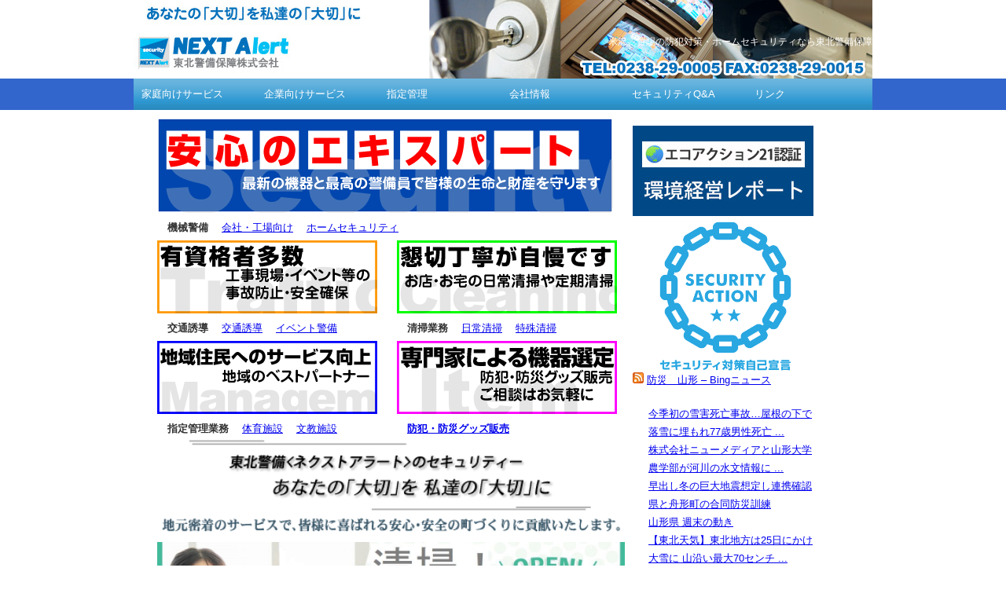

--- FILE ---
content_type: text/html; charset=UTF-8
request_url: https://next-alert.co.jp/
body_size: 11562
content:
<!DOCTYPE html>
<html dir="ltr" lang="ja"
	prefix="og: https://ogp.me/ns#" >
<head>
<meta charset="UTF-8" />

<link rel="stylesheet" href="https://next-alert.co.jp/wp/wp-content/themes/wsc6/style.css" type="text/css" media="screen" />
<link rel="alternate" type="application/rss+xml" title="防犯・警備・施設管理はNEXT－ALERT：東北警備保障株式会社 RSS Feed" href="https://next-alert.co.jp/feed/" />
<link rel="shortcut icon" href="https://next-alert.co.jp/wp/wp-content/themes/wsc6/img/favicon.ico" />

		<!-- All in One SEO 4.3.6.1 - aioseo.com -->
		<title>防犯・警備・施設管理はNEXT－ALERT：東北警備保障株式会社</title>
		<meta name="description" content="米沢、置賜の防犯対策・ホームセキュリティなら東北警備保障" />
		<meta name="robots" content="max-image-preview:large" />
		<link rel="canonical" href="https://next-alert.co.jp/" />
		<meta name="generator" content="All in One SEO (AIOSEO) 4.3.6.1 " />
		<meta property="og:locale" content="ja_JP" />
		<meta property="og:site_name" content="防犯・警備・施設管理はNEXT－ALERT：東北警備保障株式会社 | 米沢、置賜の防犯対策・ホームセキュリティなら東北警備保障" />
		<meta property="og:type" content="website" />
		<meta property="og:title" content="防犯・警備・施設管理はNEXT－ALERT：東北警備保障株式会社" />
		<meta property="og:description" content="米沢、置賜の防犯対策・ホームセキュリティなら東北警備保障" />
		<meta property="og:url" content="https://next-alert.co.jp/" />
		<meta name="twitter:card" content="summary" />
		<meta name="twitter:title" content="防犯・警備・施設管理はNEXT－ALERT：東北警備保障株式会社" />
		<meta name="twitter:description" content="米沢、置賜の防犯対策・ホームセキュリティなら東北警備保障" />
		<script type="application/ld+json" class="aioseo-schema">
			{"@context":"https:\/\/schema.org","@graph":[{"@type":"BreadcrumbList","@id":"https:\/\/next-alert.co.jp\/#breadcrumblist","itemListElement":[{"@type":"ListItem","@id":"https:\/\/next-alert.co.jp\/#listItem","position":1,"item":{"@type":"WebPage","@id":"https:\/\/next-alert.co.jp\/","name":"\u30db\u30fc\u30e0","description":"\u7c73\u6ca2\u3001\u7f6e\u8cdc\u306e\u9632\u72af\u5bfe\u7b56\u30fb\u30db\u30fc\u30e0\u30bb\u30ad\u30e5\u30ea\u30c6\u30a3\u306a\u3089\u6771\u5317\u8b66\u5099\u4fdd\u969c","url":"https:\/\/next-alert.co.jp\/"}}]},{"@type":"CollectionPage","@id":"https:\/\/next-alert.co.jp\/#collectionpage","url":"https:\/\/next-alert.co.jp\/","name":"\u9632\u72af\u30fb\u8b66\u5099\u30fb\u65bd\u8a2d\u7ba1\u7406\u306fNEXT\uff0dALERT\uff1a\u6771\u5317\u8b66\u5099\u4fdd\u969c\u682a\u5f0f\u4f1a\u793e","description":"\u7c73\u6ca2\u3001\u7f6e\u8cdc\u306e\u9632\u72af\u5bfe\u7b56\u30fb\u30db\u30fc\u30e0\u30bb\u30ad\u30e5\u30ea\u30c6\u30a3\u306a\u3089\u6771\u5317\u8b66\u5099\u4fdd\u969c","inLanguage":"ja","isPartOf":{"@id":"https:\/\/next-alert.co.jp\/#website"},"breadcrumb":{"@id":"https:\/\/next-alert.co.jp\/#breadcrumblist"},"about":{"@id":"https:\/\/next-alert.co.jp\/#organization"}},{"@type":"Organization","@id":"https:\/\/next-alert.co.jp\/#organization","name":"\u9632\u72af\u30fb\u8b66\u5099\u30fb\u65bd\u8a2d\u7ba1\u7406\u306fNEXT\uff0dALERT\uff1a\u6771\u5317\u8b66\u5099\u4fdd\u969c\u682a\u5f0f\u4f1a\u793e","url":"https:\/\/next-alert.co.jp\/"},{"@type":"WebSite","@id":"https:\/\/next-alert.co.jp\/#website","url":"https:\/\/next-alert.co.jp\/","name":"\u9632\u72af\u30fb\u8b66\u5099\u30fb\u65bd\u8a2d\u7ba1\u7406\u306fNEXT\uff0dALERT\uff1a\u6771\u5317\u8b66\u5099\u4fdd\u969c\u682a\u5f0f\u4f1a\u793e","description":"\u7c73\u6ca2\u3001\u7f6e\u8cdc\u306e\u9632\u72af\u5bfe\u7b56\u30fb\u30db\u30fc\u30e0\u30bb\u30ad\u30e5\u30ea\u30c6\u30a3\u306a\u3089\u6771\u5317\u8b66\u5099\u4fdd\u969c","inLanguage":"ja","publisher":{"@id":"https:\/\/next-alert.co.jp\/#organization"},"potentialAction":{"@type":"SearchAction","target":{"@type":"EntryPoint","urlTemplate":"https:\/\/next-alert.co.jp\/?s={search_term_string}"},"query-input":"required name=search_term_string"}}]}
		</script>
		<!-- All in One SEO -->

		<!-- This site uses the Google Analytics by MonsterInsights plugin v8.14.1 - Using Analytics tracking - https://www.monsterinsights.com/ -->
		<!-- Note: MonsterInsights is not currently configured on this site. The site owner needs to authenticate with Google Analytics in the MonsterInsights settings panel. -->
					<!-- No UA code set -->
				<!-- / Google Analytics by MonsterInsights -->
		<script type="text/javascript">
window._wpemojiSettings = {"baseUrl":"https:\/\/s.w.org\/images\/core\/emoji\/14.0.0\/72x72\/","ext":".png","svgUrl":"https:\/\/s.w.org\/images\/core\/emoji\/14.0.0\/svg\/","svgExt":".svg","source":{"concatemoji":"https:\/\/next-alert.co.jp\/wp\/wp-includes\/js\/wp-emoji-release.min.js?ver=6.2.8"}};
/*! This file is auto-generated */
!function(e,a,t){var n,r,o,i=a.createElement("canvas"),p=i.getContext&&i.getContext("2d");function s(e,t){p.clearRect(0,0,i.width,i.height),p.fillText(e,0,0);e=i.toDataURL();return p.clearRect(0,0,i.width,i.height),p.fillText(t,0,0),e===i.toDataURL()}function c(e){var t=a.createElement("script");t.src=e,t.defer=t.type="text/javascript",a.getElementsByTagName("head")[0].appendChild(t)}for(o=Array("flag","emoji"),t.supports={everything:!0,everythingExceptFlag:!0},r=0;r<o.length;r++)t.supports[o[r]]=function(e){if(p&&p.fillText)switch(p.textBaseline="top",p.font="600 32px Arial",e){case"flag":return s("\ud83c\udff3\ufe0f\u200d\u26a7\ufe0f","\ud83c\udff3\ufe0f\u200b\u26a7\ufe0f")?!1:!s("\ud83c\uddfa\ud83c\uddf3","\ud83c\uddfa\u200b\ud83c\uddf3")&&!s("\ud83c\udff4\udb40\udc67\udb40\udc62\udb40\udc65\udb40\udc6e\udb40\udc67\udb40\udc7f","\ud83c\udff4\u200b\udb40\udc67\u200b\udb40\udc62\u200b\udb40\udc65\u200b\udb40\udc6e\u200b\udb40\udc67\u200b\udb40\udc7f");case"emoji":return!s("\ud83e\udef1\ud83c\udffb\u200d\ud83e\udef2\ud83c\udfff","\ud83e\udef1\ud83c\udffb\u200b\ud83e\udef2\ud83c\udfff")}return!1}(o[r]),t.supports.everything=t.supports.everything&&t.supports[o[r]],"flag"!==o[r]&&(t.supports.everythingExceptFlag=t.supports.everythingExceptFlag&&t.supports[o[r]]);t.supports.everythingExceptFlag=t.supports.everythingExceptFlag&&!t.supports.flag,t.DOMReady=!1,t.readyCallback=function(){t.DOMReady=!0},t.supports.everything||(n=function(){t.readyCallback()},a.addEventListener?(a.addEventListener("DOMContentLoaded",n,!1),e.addEventListener("load",n,!1)):(e.attachEvent("onload",n),a.attachEvent("onreadystatechange",function(){"complete"===a.readyState&&t.readyCallback()})),(e=t.source||{}).concatemoji?c(e.concatemoji):e.wpemoji&&e.twemoji&&(c(e.twemoji),c(e.wpemoji)))}(window,document,window._wpemojiSettings);
</script>
<style type="text/css">
img.wp-smiley,
img.emoji {
	display: inline !important;
	border: none !important;
	box-shadow: none !important;
	height: 1em !important;
	width: 1em !important;
	margin: 0 0.07em !important;
	vertical-align: -0.1em !important;
	background: none !important;
	padding: 0 !important;
}
</style>
	<link rel='stylesheet' id='wp-block-library-css' href='https://next-alert.co.jp/wp/wp-includes/css/dist/block-library/style.min.css?ver=6.2.8' type='text/css' media='all' />
<link rel='stylesheet' id='classic-theme-styles-css' href='https://next-alert.co.jp/wp/wp-includes/css/classic-themes.min.css?ver=6.2.8' type='text/css' media='all' />
<style id='global-styles-inline-css' type='text/css'>
body{--wp--preset--color--black: #000000;--wp--preset--color--cyan-bluish-gray: #abb8c3;--wp--preset--color--white: #ffffff;--wp--preset--color--pale-pink: #f78da7;--wp--preset--color--vivid-red: #cf2e2e;--wp--preset--color--luminous-vivid-orange: #ff6900;--wp--preset--color--luminous-vivid-amber: #fcb900;--wp--preset--color--light-green-cyan: #7bdcb5;--wp--preset--color--vivid-green-cyan: #00d084;--wp--preset--color--pale-cyan-blue: #8ed1fc;--wp--preset--color--vivid-cyan-blue: #0693e3;--wp--preset--color--vivid-purple: #9b51e0;--wp--preset--gradient--vivid-cyan-blue-to-vivid-purple: linear-gradient(135deg,rgba(6,147,227,1) 0%,rgb(155,81,224) 100%);--wp--preset--gradient--light-green-cyan-to-vivid-green-cyan: linear-gradient(135deg,rgb(122,220,180) 0%,rgb(0,208,130) 100%);--wp--preset--gradient--luminous-vivid-amber-to-luminous-vivid-orange: linear-gradient(135deg,rgba(252,185,0,1) 0%,rgba(255,105,0,1) 100%);--wp--preset--gradient--luminous-vivid-orange-to-vivid-red: linear-gradient(135deg,rgba(255,105,0,1) 0%,rgb(207,46,46) 100%);--wp--preset--gradient--very-light-gray-to-cyan-bluish-gray: linear-gradient(135deg,rgb(238,238,238) 0%,rgb(169,184,195) 100%);--wp--preset--gradient--cool-to-warm-spectrum: linear-gradient(135deg,rgb(74,234,220) 0%,rgb(151,120,209) 20%,rgb(207,42,186) 40%,rgb(238,44,130) 60%,rgb(251,105,98) 80%,rgb(254,248,76) 100%);--wp--preset--gradient--blush-light-purple: linear-gradient(135deg,rgb(255,206,236) 0%,rgb(152,150,240) 100%);--wp--preset--gradient--blush-bordeaux: linear-gradient(135deg,rgb(254,205,165) 0%,rgb(254,45,45) 50%,rgb(107,0,62) 100%);--wp--preset--gradient--luminous-dusk: linear-gradient(135deg,rgb(255,203,112) 0%,rgb(199,81,192) 50%,rgb(65,88,208) 100%);--wp--preset--gradient--pale-ocean: linear-gradient(135deg,rgb(255,245,203) 0%,rgb(182,227,212) 50%,rgb(51,167,181) 100%);--wp--preset--gradient--electric-grass: linear-gradient(135deg,rgb(202,248,128) 0%,rgb(113,206,126) 100%);--wp--preset--gradient--midnight: linear-gradient(135deg,rgb(2,3,129) 0%,rgb(40,116,252) 100%);--wp--preset--duotone--dark-grayscale: url('#wp-duotone-dark-grayscale');--wp--preset--duotone--grayscale: url('#wp-duotone-grayscale');--wp--preset--duotone--purple-yellow: url('#wp-duotone-purple-yellow');--wp--preset--duotone--blue-red: url('#wp-duotone-blue-red');--wp--preset--duotone--midnight: url('#wp-duotone-midnight');--wp--preset--duotone--magenta-yellow: url('#wp-duotone-magenta-yellow');--wp--preset--duotone--purple-green: url('#wp-duotone-purple-green');--wp--preset--duotone--blue-orange: url('#wp-duotone-blue-orange');--wp--preset--font-size--small: 13px;--wp--preset--font-size--medium: 20px;--wp--preset--font-size--large: 36px;--wp--preset--font-size--x-large: 42px;--wp--preset--spacing--20: 0.44rem;--wp--preset--spacing--30: 0.67rem;--wp--preset--spacing--40: 1rem;--wp--preset--spacing--50: 1.5rem;--wp--preset--spacing--60: 2.25rem;--wp--preset--spacing--70: 3.38rem;--wp--preset--spacing--80: 5.06rem;--wp--preset--shadow--natural: 6px 6px 9px rgba(0, 0, 0, 0.2);--wp--preset--shadow--deep: 12px 12px 50px rgba(0, 0, 0, 0.4);--wp--preset--shadow--sharp: 6px 6px 0px rgba(0, 0, 0, 0.2);--wp--preset--shadow--outlined: 6px 6px 0px -3px rgba(255, 255, 255, 1), 6px 6px rgba(0, 0, 0, 1);--wp--preset--shadow--crisp: 6px 6px 0px rgba(0, 0, 0, 1);}:where(.is-layout-flex){gap: 0.5em;}body .is-layout-flow > .alignleft{float: left;margin-inline-start: 0;margin-inline-end: 2em;}body .is-layout-flow > .alignright{float: right;margin-inline-start: 2em;margin-inline-end: 0;}body .is-layout-flow > .aligncenter{margin-left: auto !important;margin-right: auto !important;}body .is-layout-constrained > .alignleft{float: left;margin-inline-start: 0;margin-inline-end: 2em;}body .is-layout-constrained > .alignright{float: right;margin-inline-start: 2em;margin-inline-end: 0;}body .is-layout-constrained > .aligncenter{margin-left: auto !important;margin-right: auto !important;}body .is-layout-constrained > :where(:not(.alignleft):not(.alignright):not(.alignfull)){max-width: var(--wp--style--global--content-size);margin-left: auto !important;margin-right: auto !important;}body .is-layout-constrained > .alignwide{max-width: var(--wp--style--global--wide-size);}body .is-layout-flex{display: flex;}body .is-layout-flex{flex-wrap: wrap;align-items: center;}body .is-layout-flex > *{margin: 0;}:where(.wp-block-columns.is-layout-flex){gap: 2em;}.has-black-color{color: var(--wp--preset--color--black) !important;}.has-cyan-bluish-gray-color{color: var(--wp--preset--color--cyan-bluish-gray) !important;}.has-white-color{color: var(--wp--preset--color--white) !important;}.has-pale-pink-color{color: var(--wp--preset--color--pale-pink) !important;}.has-vivid-red-color{color: var(--wp--preset--color--vivid-red) !important;}.has-luminous-vivid-orange-color{color: var(--wp--preset--color--luminous-vivid-orange) !important;}.has-luminous-vivid-amber-color{color: var(--wp--preset--color--luminous-vivid-amber) !important;}.has-light-green-cyan-color{color: var(--wp--preset--color--light-green-cyan) !important;}.has-vivid-green-cyan-color{color: var(--wp--preset--color--vivid-green-cyan) !important;}.has-pale-cyan-blue-color{color: var(--wp--preset--color--pale-cyan-blue) !important;}.has-vivid-cyan-blue-color{color: var(--wp--preset--color--vivid-cyan-blue) !important;}.has-vivid-purple-color{color: var(--wp--preset--color--vivid-purple) !important;}.has-black-background-color{background-color: var(--wp--preset--color--black) !important;}.has-cyan-bluish-gray-background-color{background-color: var(--wp--preset--color--cyan-bluish-gray) !important;}.has-white-background-color{background-color: var(--wp--preset--color--white) !important;}.has-pale-pink-background-color{background-color: var(--wp--preset--color--pale-pink) !important;}.has-vivid-red-background-color{background-color: var(--wp--preset--color--vivid-red) !important;}.has-luminous-vivid-orange-background-color{background-color: var(--wp--preset--color--luminous-vivid-orange) !important;}.has-luminous-vivid-amber-background-color{background-color: var(--wp--preset--color--luminous-vivid-amber) !important;}.has-light-green-cyan-background-color{background-color: var(--wp--preset--color--light-green-cyan) !important;}.has-vivid-green-cyan-background-color{background-color: var(--wp--preset--color--vivid-green-cyan) !important;}.has-pale-cyan-blue-background-color{background-color: var(--wp--preset--color--pale-cyan-blue) !important;}.has-vivid-cyan-blue-background-color{background-color: var(--wp--preset--color--vivid-cyan-blue) !important;}.has-vivid-purple-background-color{background-color: var(--wp--preset--color--vivid-purple) !important;}.has-black-border-color{border-color: var(--wp--preset--color--black) !important;}.has-cyan-bluish-gray-border-color{border-color: var(--wp--preset--color--cyan-bluish-gray) !important;}.has-white-border-color{border-color: var(--wp--preset--color--white) !important;}.has-pale-pink-border-color{border-color: var(--wp--preset--color--pale-pink) !important;}.has-vivid-red-border-color{border-color: var(--wp--preset--color--vivid-red) !important;}.has-luminous-vivid-orange-border-color{border-color: var(--wp--preset--color--luminous-vivid-orange) !important;}.has-luminous-vivid-amber-border-color{border-color: var(--wp--preset--color--luminous-vivid-amber) !important;}.has-light-green-cyan-border-color{border-color: var(--wp--preset--color--light-green-cyan) !important;}.has-vivid-green-cyan-border-color{border-color: var(--wp--preset--color--vivid-green-cyan) !important;}.has-pale-cyan-blue-border-color{border-color: var(--wp--preset--color--pale-cyan-blue) !important;}.has-vivid-cyan-blue-border-color{border-color: var(--wp--preset--color--vivid-cyan-blue) !important;}.has-vivid-purple-border-color{border-color: var(--wp--preset--color--vivid-purple) !important;}.has-vivid-cyan-blue-to-vivid-purple-gradient-background{background: var(--wp--preset--gradient--vivid-cyan-blue-to-vivid-purple) !important;}.has-light-green-cyan-to-vivid-green-cyan-gradient-background{background: var(--wp--preset--gradient--light-green-cyan-to-vivid-green-cyan) !important;}.has-luminous-vivid-amber-to-luminous-vivid-orange-gradient-background{background: var(--wp--preset--gradient--luminous-vivid-amber-to-luminous-vivid-orange) !important;}.has-luminous-vivid-orange-to-vivid-red-gradient-background{background: var(--wp--preset--gradient--luminous-vivid-orange-to-vivid-red) !important;}.has-very-light-gray-to-cyan-bluish-gray-gradient-background{background: var(--wp--preset--gradient--very-light-gray-to-cyan-bluish-gray) !important;}.has-cool-to-warm-spectrum-gradient-background{background: var(--wp--preset--gradient--cool-to-warm-spectrum) !important;}.has-blush-light-purple-gradient-background{background: var(--wp--preset--gradient--blush-light-purple) !important;}.has-blush-bordeaux-gradient-background{background: var(--wp--preset--gradient--blush-bordeaux) !important;}.has-luminous-dusk-gradient-background{background: var(--wp--preset--gradient--luminous-dusk) !important;}.has-pale-ocean-gradient-background{background: var(--wp--preset--gradient--pale-ocean) !important;}.has-electric-grass-gradient-background{background: var(--wp--preset--gradient--electric-grass) !important;}.has-midnight-gradient-background{background: var(--wp--preset--gradient--midnight) !important;}.has-small-font-size{font-size: var(--wp--preset--font-size--small) !important;}.has-medium-font-size{font-size: var(--wp--preset--font-size--medium) !important;}.has-large-font-size{font-size: var(--wp--preset--font-size--large) !important;}.has-x-large-font-size{font-size: var(--wp--preset--font-size--x-large) !important;}
.wp-block-navigation a:where(:not(.wp-element-button)){color: inherit;}
:where(.wp-block-columns.is-layout-flex){gap: 2em;}
.wp-block-pullquote{font-size: 1.5em;line-height: 1.6;}
</style>
<link rel='stylesheet' id='contact-form-7-css' href='https://next-alert.co.jp/wp/wp-content/plugins/contact-form-7/includes/css/styles.css?ver=5.7.6' type='text/css' media='all' />
<link rel="https://api.w.org/" href="https://next-alert.co.jp/wp-json/" /><link rel="EditURI" type="application/rsd+xml" title="RSD" href="https://next-alert.co.jp/wp/xmlrpc.php?rsd" />
<link rel="wlwmanifest" type="application/wlwmanifest+xml" href="https://next-alert.co.jp/wp/wp-includes/wlwmanifest.xml" />
<meta name="generator" content="WordPress 6.2.8" />
	<script type="text/javascript" src="https://maps.google.com/maps/api/js?sensor=false"></script>
	<style type="text/css">
        .entry-content img {max-width: 100000%; /* override */}
    </style> 
	<style data-context="foundation-flickity-css">/*! Flickity v2.0.2
http://flickity.metafizzy.co
---------------------------------------------- */.flickity-enabled{position:relative}.flickity-enabled:focus{outline:0}.flickity-viewport{overflow:hidden;position:relative;height:100%}.flickity-slider{position:absolute;width:100%;height:100%}.flickity-enabled.is-draggable{-webkit-tap-highlight-color:transparent;tap-highlight-color:transparent;-webkit-user-select:none;-moz-user-select:none;-ms-user-select:none;user-select:none}.flickity-enabled.is-draggable .flickity-viewport{cursor:move;cursor:-webkit-grab;cursor:grab}.flickity-enabled.is-draggable .flickity-viewport.is-pointer-down{cursor:-webkit-grabbing;cursor:grabbing}.flickity-prev-next-button{position:absolute;top:50%;width:44px;height:44px;border:none;border-radius:50%;background:#fff;background:hsla(0,0%,100%,.75);cursor:pointer;-webkit-transform:translateY(-50%);transform:translateY(-50%)}.flickity-prev-next-button:hover{background:#fff}.flickity-prev-next-button:focus{outline:0;box-shadow:0 0 0 5px #09f}.flickity-prev-next-button:active{opacity:.6}.flickity-prev-next-button.previous{left:10px}.flickity-prev-next-button.next{right:10px}.flickity-rtl .flickity-prev-next-button.previous{left:auto;right:10px}.flickity-rtl .flickity-prev-next-button.next{right:auto;left:10px}.flickity-prev-next-button:disabled{opacity:.3;cursor:auto}.flickity-prev-next-button svg{position:absolute;left:20%;top:20%;width:60%;height:60%}.flickity-prev-next-button .arrow{fill:#333}.flickity-page-dots{position:absolute;width:100%;bottom:-25px;padding:0;margin:0;list-style:none;text-align:center;line-height:1}.flickity-rtl .flickity-page-dots{direction:rtl}.flickity-page-dots .dot{display:inline-block;width:10px;height:10px;margin:0 8px;background:#333;border-radius:50%;opacity:.25;cursor:pointer}.flickity-page-dots .dot.is-selected{opacity:1}</style><style data-context="foundation-slideout-css">.slideout-menu{position:fixed;left:0;top:0;bottom:0;right:auto;z-index:0;width:256px;overflow-y:auto;-webkit-overflow-scrolling:touch;display:none}.slideout-menu.pushit-right{left:auto;right:0}.slideout-panel{position:relative;z-index:1;will-change:transform}.slideout-open,.slideout-open .slideout-panel,.slideout-open body{overflow:hidden}.slideout-open .slideout-menu{display:block}.pushit{display:none}</style>
<!-- BEGIN: WP Social Bookmarking Light HEAD -->
<style type="text/css">.wp_social_bookmarking_light{
    border: 0 !important;
    padding: 10px 0 20px 0 !important;
    margin: 0 !important;
}
.wp_social_bookmarking_light div{
    float: left !important;
    border: 0 !important;
    padding: 0 !important;
    margin: 0 5px 0px 0 !important;
    min-height: 30px !important;
    line-height: 18px !important;
    text-indent: 0 !important;
}
.wp_social_bookmarking_light img{
    border: 0 !important;
    padding: 0;
    margin: 0;
    vertical-align: top !important;
}
.wp_social_bookmarking_light_clear{
    clear: both !important;
}
#fb-root{
    display: none;
}
.wsbl_facebook_like iframe{
    max-width: none !important;
}
.wsbl_pinterest a{
    border: 0px !important;
}
</style>
<!-- END: WP Social Bookmarking Light HEAD -->
<style>.ios7.web-app-mode.has-fixed header{ background-color: rgba(3,122,221,.88);}</style></head>
<!-- Global site tag (gtag.js) - Google Analytics -->
<script async src="https://www.googletagmanager.com/gtag/js?id=UA-219905547-1"></script>
<script>
  window.dataLayer = window.dataLayer || [];
  function gtag(){dataLayer.push(arguments);}
  gtag('js', new Date());

  gtag('config', 'UA-219905547-1');
</script>

<body data-rsssl=1 class="home blog">
<div id="container">
<div id="header">
	<div id="site-title"><a href="https://next-alert.co.jp/"><img src="https://next-alert.co.jp/wp/wp-content/themes/wsc6/img/rogo2.jpg" alt="防犯・警備・施設管理はNEXT－ALERT：東北警備保障株式会社" /></a></div>
		<h1 id="site-description">米沢、置賜の防犯対策・ホームセキュリティなら東北警備保障</h1>
	</div>
<div id="main-menu">
<div class="menu-mainmenu-container"><ul id="menu-mainmenu" class="menu"><li id="menu-item-1287" class="menu-item menu-item-type-post_type menu-item-object-page menu-item-has-children menu-item-1287"><a href="https://next-alert.co.jp/home_security/">家庭向けサービス</a>
<ul class="sub-menu">
	<li id="menu-item-1288" class="menu-item menu-item-type-post_type menu-item-object-page menu-item-1288"><a href="https://next-alert.co.jp/home_security/home_security/">ホームセキュリティ</a></li>
	<li id="menu-item-1289" class="menu-item menu-item-type-post_type menu-item-object-page menu-item-1289"><a href="https://next-alert.co.jp/home_security/kyumei/">救命緊急通報</a></li>
	<li id="menu-item-1290" class="menu-item menu-item-type-post_type menu-item-object-page menu-item-1290"><a href="https://next-alert.co.jp/home_security/shokaki/">消火器</a></li>
	<li id="menu-item-1291" class="menu-item menu-item-type-post_type menu-item-object-page menu-item-1291"><a href="https://next-alert.co.jp/home_security/doorphone/">ドアホン</a></li>
</ul>
</li>
<li id="menu-item-1292" class="menu-item menu-item-type-post_type menu-item-object-page menu-item-has-children menu-item-1292"><a href="https://next-alert.co.jp/business_security/">企業向けサービス</a>
<ul class="sub-menu">
	<li id="menu-item-1297" class="menu-item menu-item-type-post_type menu-item-object-page menu-item-1297"><a href="https://next-alert.co.jp/business_security/kikai/">機械警備</a></li>
	<li id="menu-item-1293" class="menu-item menu-item-type-post_type menu-item-object-page menu-item-1293"><a href="https://next-alert.co.jp/business_security/kotsuyudo/">交通誘導警備</a></li>
	<li id="menu-item-1294" class="menu-item menu-item-type-post_type menu-item-object-page menu-item-1294"><a href="https://next-alert.co.jp/business_security/jochu/">常駐警備</a></li>
	<li id="menu-item-1295" class="menu-item menu-item-type-post_type menu-item-object-page menu-item-1295"><a href="https://next-alert.co.jp/business_security/cleaning/">清掃業務</a></li>
	<li id="menu-item-1296" class="menu-item menu-item-type-post_type menu-item-object-page menu-item-1296"><a href="https://next-alert.co.jp/business_security/denwataio/">夜間電話対応</a></li>
	<li id="menu-item-1298" class="menu-item menu-item-type-post_type menu-item-object-page menu-item-1298"><a href="https://next-alert.co.jp/business_security/aed/">AED</a></li>
</ul>
</li>
<li id="menu-item-1304" class="menu-item menu-item-type-custom menu-item-object-custom menu-item-has-children menu-item-1304"><a href="#">指定管理</a>
<ul class="sub-menu">
	<li id="menu-item-1307" class="menu-item menu-item-type-custom menu-item-object-custom menu-item-1307"><a target="_blank" rel="noopener" href="http://sports-yonezawa.com/">体育施設</a></li>
	<li id="menu-item-1305" class="menu-item menu-item-type-post_type menu-item-object-page menu-item-1305"><a href="https://next-alert.co.jp/shiteikanri/bunkyo/">文教施設</a></li>
	<li id="menu-item-1306" class="menu-item menu-item-type-post_type menu-item-object-page menu-item-1306"><a href="https://next-alert.co.jp/shiteikanri/heliport/">米沢へリポート</a></li>
</ul>
</li>
<li id="menu-item-1299" class="menu-item menu-item-type-post_type menu-item-object-page menu-item-has-children menu-item-1299"><a href="https://next-alert.co.jp/aboutus/">会社情報</a>
<ul class="sub-menu">
	<li id="menu-item-1300" class="menu-item menu-item-type-post_type menu-item-object-page menu-item-1300"><a href="https://next-alert.co.jp/aboutus/companyinfo/">会社案内</a></li>
	<li id="menu-item-1301" class="menu-item menu-item-type-post_type menu-item-object-page menu-item-1301"><a href="https://next-alert.co.jp/aboutus/toiawase/">お問合せ</a></li>
</ul>
</li>
<li id="menu-item-1302" class="menu-item menu-item-type-post_type menu-item-object-page menu-item-1302"><a href="https://next-alert.co.jp/security_qanda/">セキュリティQ&#038;A</a></li>
<li id="menu-item-1303" class="menu-item menu-item-type-post_type menu-item-object-page menu-item-1303"><a href="https://next-alert.co.jp/link/">リンク</a></li>
</ul></div></div>

	<!-- div id="top-image">
		<div id="top-image-wrap">
						<img src="https://next-alert.co.jp/wp/wp-content/themes/wsc6/img/top-image.jpg" />
					</div>
	</div -->

<div id="wrap">
<div id="wrap-top">


<div class="menu_box">
<div class="top_box1">
<a href="business_security"><img src="wp/img/security.png" /></a><br />
　<b>機械警備</b>&nbsp;　<a href="business_security">会社・工場向け</a>&nbsp;　<a href="home_security">ホームセキュリティ</a>
</div>


<div class="top_box3">
<a href="business_security"><img src="wp/img/traffic.png" /></a><br /> 
　<b>交通誘導</b>&nbsp;　<a href="business_security/kotsuyudo">交通誘導</a>&nbsp;　<a href="business_security/jochu">イベント警備</a><br />
</div>


<div class="top_box4">
<a href="business_security/cleaning"><img src="wp/img/cleaning.png" /></a><br />
　<b>清掃業務</b>&nbsp;　<a href="business_security/cleaning">日常清掃</a>&nbsp;　<a href="business_security/cleaning">特殊清掃</a><br />
</div>



<div class="top_box5">
<a href="shiteikanri"><img src="wp/img/management.png" /></a><br />
　<b>指定管理業務</b>&nbsp;　<a href="http://sports-yonezawa.com/">体育施設</a><!--<a href="shiteikanri/taiiku">体育施設</a>-->&nbsp;　<a href="shiteikanri/bunkyo">文教施設</a><br />
</div>



<div class="top_box6">
<a href="#"><img src="wp/img/item.png" /></a><br />
　<a href="#"><b>防犯・防災グッズ販売</b></a><br />
</div>

<div class="top_box7">
<img src="/wp/gif/title.gif" width="100%" /><br />
<!--清掃求人バナー-->
<a href="https://www.nextalert-recruit.com/" target="blank"><img src="https://next-alert.co.jp/wp/wp-content/uploads/2022/04/-e1650355599856.jpg" width="100%" /></a><br />
<a href="wp/img/cam_sale.pdf" target="blank"><img src="https://next-alert.co.jp/wp/wp-content/uploads/2016/12/cam_sale2.png" width="100%" /></a><br />	
</div>
	
</div>


	<div id="side">
	<div id="text-3" class="side-widget">			<div class="textwidget"><a target="blank" href="https://next-alert.co.jp/wp/wp-content/uploads/2025/12/kankyoukeieireport2025.pdf" rel="noopener"><img src="https://next-alert.co.jp/wp/wp-content/uploads/2020/01/eco-action2020.jpg"></a><br>
<a target="blank" href="https://www.ipa.go.jp/security/security-action/" rel="noopener"><img src="https://next-alert.co.jp/wp/wp-content/uploads/2021/08/security_action_futatsuboshi-large_color.png"width="190"style="display: block; margin: auto;"></a></div>
		</div><div id="rss-3" class="side-widget"><p class="widget-title"><a class="rsswidget rss-widget-feed" href="http://www.bing.com/news/search?q=%e9%98%b2%e7%81%bd%e3%80%80%e5%b1%b1%e5%bd%a2&#038;p1=%5bNewsVertical+SortByDate%3d%221%22%5d&#038;FORM=YGNR&#038;format=RSS"><img class="rss-widget-icon" style="border:0" width="14" height="14" src="https://next-alert.co.jp/wp/wp-includes/images/rss.png" alt="RSS" loading="lazy" /></a> <a class="rsswidget rss-widget-title" href="http://www.bing.com/news/search?q=%E9%98%B2%E7%81%BD%E3%80%80%E5%B1%B1%E5%BD%A2&#038;p1=%5BNewsVertical+SortByDate%3D%221%22%5D&#038;FORM=YGNR&#038;format=RSS">防災　山形 &#8211; Bingニュース</a></p><ul><li><a class='rsswidget' href='http://www.bing.com/news/apiclick.aspx?ref=FexRss&#038;aid=&#038;tid=6977b24b3f694421abb0056c5dea2587&#038;url=https%3A%2F%2Fwww.fnn.jp%2Farticles%2F-%2F992759&#038;c=9270070421636519105&#038;mkt=ja-jp'>今季初の雪害死亡事故…屋根の下で落雪に埋もれ77歳男性死亡 ...</a></li><li><a class='rsswidget' href='http://www.bing.com/news/apiclick.aspx?ref=FexRss&#038;aid=&#038;tid=6977b24b3f694421abb0056c5dea2587&#038;url=https%3A%2F%2Fwww.jiji.com%2Fjc%2Farticle%3Fk%3D000000001.000176703%26g%3Dprt&#038;c=4066908565260297612&#038;mkt=ja-jp'>株式会社ニューメディアと山形大学農学部が河川の水文情報に ...</a></li><li><a class='rsswidget' href='http://www.bing.com/news/apiclick.aspx?ref=FexRss&#038;aid=&#038;tid=6977b24b3f694421abb0056c5dea2587&#038;url=https%3A%2F%2Fwww.yamagata-np.jp%2Fnews%2F202601%2F25%2Fkj_2026012500758.php&#038;c=629070664795169881&#038;mkt=ja-jp'>早出し冬の巨大地震想定し連携確認 県と舟形町の合同防災訓練</a></li><li><a class='rsswidget' href='http://www.bing.com/news/apiclick.aspx?ref=FexRss&#038;aid=&#038;tid=6977b24b3f694421abb0056c5dea2587&#038;url=https%3A%2F%2Fwww.fnn.jp%2Farticles%2F-%2F991878&#038;c=13563384246243792759&#038;mkt=ja-jp'>山形県 週末の動き</a></li><li><a class='rsswidget' href='http://www.bing.com/news/apiclick.aspx?ref=FexRss&#038;aid=&#038;tid=6977b24b3f694421abb0056c5dea2587&#038;url=https%3A%2F%2Fnews.yahoo.co.jp%2Farticles%2F44832b0f24084011f01eaaaad3e3d10f80230a35&#038;c=5295260362018833377&#038;mkt=ja-jp'>【東北天気】東北地方は25日にかけ大雪に 山沿い最大70センチ ...</a></li><li><a class='rsswidget' href='http://www.bing.com/news/apiclick.aspx?ref=FexRss&#038;aid=&#038;tid=6977b24b3f694421abb0056c5dea2587&#038;url=https%3A%2F%2Fnews.yahoo.co.jp%2Farticles%2Fe4424657e1b6e0fa7aa59c0295c4a99cbc578dc2&#038;c=15815196316117745240&#038;mkt=ja-jp'>【山形天気】山形県では22日未明から25日頃にかけて大雪となる所も ...</a></li><li><a class='rsswidget' href='http://www.bing.com/news/apiclick.aspx?ref=FexRss&#038;aid=&#038;tid=6977b24b3f694421abb0056c5dea2587&#038;url=https%3A%2F%2Fkahoku.news%2Farticles%2F20260120khn000059.html&#038;c=10720685059825369483&#038;mkt=ja-jp'>山形で「寒ざらしそば」仕込み、沢水と寒風で甘みギュッ</a></li><li><a class='rsswidget' href='http://www.bing.com/news/apiclick.aspx?ref=FexRss&#038;aid=&#038;tid=6977b24b3f694421abb0056c5dea2587&#038;url=https%3A%2F%2Fwww.yamagata-np.jp%2Fnews%2F202601%2F18%2Fkj_2026011800494.php&#038;c=13109723942064649377&#038;mkt=ja-jp'>早出し避難所運営に女性の視点 県の防災セミナー、山形皮切りに ...</a></li><li><a class='rsswidget' href='http://www.bing.com/news/apiclick.aspx?ref=FexRss&#038;aid=&#038;tid=6977b24b3f694421abb0056c5dea2587&#038;url=https%3A%2F%2Fwww.47news.jp%2F13740112.html&#038;c=3666365282372534475&#038;mkt=ja-jp'>防災考える女性対象のセミナー、自分もできる考える 山形市・山形 ...</a></li><li><a class='rsswidget' href='http://www.bing.com/news/apiclick.aspx?ref=FexRss&#038;aid=&#038;tid=6977b24b3f694421abb0056c5dea2587&#038;url=https%3A%2F%2Fwww.msn.com%2Fja-jp%2Fpublic-safety-and-emergencies%2Fhealth-and-safety-alerts%2F%25E5%25BF%2583%25E3%2581%25AE%25E9%2598%25B2%25E7%2581%25BD%25E3%2581%25AB%25E3%2581%25A4%25E3%2581%25AA%25E3%2581%258C%25E3%2582%258B-%25E8%25B1%25AA%25E9%259B%25A8%25E7%2581%25BD%25E5%25AE%25B3%25E6%2599%2582%25E3%2581%25AE%25E7%25B5%258C%25E9%25A8%2593%25E3%2582%2592%25E7%2594%259F%25E3%2581%258B%25E3%2581%2597%25E7%259C%258C%25E3%2581%258C%25E3%2582%25AD%25E3%2583%2583%25E3%2583%2581%25E3%2583%25B3%25E3%2582%25AB%25E3%2583%25BC%25E3%2581%25AE%25E5%259B%25A3%25E4%25BD%2593%25E3%2581%25A8%25E5%258D%2594%25E5%25AE%259A%2Far-AA1Ukxfi&#038;c=15335304940217390504&#038;mkt=ja-jp'>「心の防災につながる」豪雨災害時の経験を生かし県がキッチン ...</a></li></ul></div>	</div>
	<div class="clear"><hr /></div>	</div></div>
		

</div>

<div id="footer">
<div id="pagefooter">
<div id="productfooter"> 
          <div id="nav"> 
            <ul> 
              <li><a href="https://next-alert.co.jp/home_security">家庭向けサービス</a>
                <ul>
              <li><a href="https://next-alert.co.jp/home_security/home_security">ホームセキュリティ</a></li>
              <li><a href="https://next-alert.co.jp/home_security/kyumei">救命緊急通報</a></li>
              <li><a href="https://next-alert.co.jp/home_security/shokaki">消火器</a></li>
              <li><a href="https://next-alert.co.jp/home_security/doorphone">ドアホン</a></li>
              </ul>
              </li> 
              <li><a href="https://next-alert.co.jp/business_security">企業向けサービス</a>
                <ul>
              <li><a href="https://next-alert.co.jp/business_security/kikai">機械警備</a></li>
              <li><a href="https://next-alert.co.jp/business_security/kotsuyudo">交通誘導</a></li>
              <li><a href="https://next-alert.co.jp/business_security/jochu">常駐警備</a></li>
              <li><a href="https://next-alert.co.jp/business_security/cleaning">清掃</a></li>
              <li><a href="https://next-alert.co.jp/business_security/denwataio">夜間電話対応</a></li>
                <li><a href="https://next-alert.co.jp/business_security/aed">AED</a></li>
                </ul>
              </li> 
              <!--<li><a href="https://next-alert.co.jp/shiteikanri/taiiku">指定管理　体育施設</a>
                <ul>
              <li></li>
              <li><a href="https://next-alert.co.jp/shiteikanri/taiiku/shieikyujo">米沢市営球場</a></li>
              <li><a href="https://next-alert.co.jp/shiteikanri/taiiku/shieipool">米沢市営プール</a></li>
              <li><a href="https://next-alert.co.jp/shiteikanri/taiiku/shieikyudo">米沢市営弓道場</a></li>
              <li><a href="https://next-alert.co.jp/shiteikanri/taiiku/tamoku">米沢市営多目的屋内運動場</a></li>
              <li><a href="https://next-alert.co.jp/shiteikanri/taiiku/tamokuground">米沢市営多目的グラウンド</a></li>
              <li><a href="https://next-alert.co.jp/shiteikanri/taiiku/seibukyujo/">米沢市営西部野球場</a></li>
              <li><a href="https://next-alert.co.jp/shiteikanri/taiiku/rikujokyogijo">米沢市営陸上競技場</a></li>
              <li><a href="https://next-alert.co.jp/shiteikanri/taiiku/subground">陸上競技場サブグラウンド</a></li>
              <li><a href="https://next-alert.co.jp/shiteikanri/taiiku/jumpjo">御成山ジャンプ場</a></li>
              <li><a href="https://next-alert.co.jp/shiteikanri/taiiku/crosscoutory">米沢市営田沢クロスカントリー競技場</a></li>
              <li><a href="https://next-alert.co.jp/shiteikanri/taiiku/kasensoccer">河川緑地サッカー場</a></li>
              <li><a href="https://next-alert.co.jp/shiteikanri/taiiku/kasenyakyu">河川緑地野球場</a></li>
                </ul>
              </li>-->
				<li><a href="https://sports-yonezawa.com/" target="_blank">指定管理　体育施設</a>
                <ul>
              <li></li>
              <li><a href="https://sports-yonezawa.com/shieikyujo" target="_blank">米沢市営球場</a></li>
              <li><a href="https://sports-yonezawa.com/shieipool" target="_blank">米沢市営プール</a></li>
              <li><a href="https://sports-yonezawa.com/shieikyudo" target="_blank">米沢市営弓道場</a></li>
              <li><a href="https://sports-yonezawa.com/tamoku" target="_blank">米沢市営多目的屋内運動場</a></li>
              <li><a href="https://sports-yonezawa.com/tamoku" target="_blank">米沢市営多目的グラウンド</a></li>
              <li><a href="https://sports-yonezawa.com/seibukyujo" target="_blank">米沢市営西部野球場</a></li>
              <li><a href="https://sports-yonezawa.com/rikujokyogijo" target="_blank">米沢市営陸上競技場</a></li>
              <li><a href="https://sports-yonezawa.com/rikujokyogijo" target="_blank">陸上競技場サブグラウンド</a></li>
              <li><a href="https://sports-yonezawa.com/jumpjo" target="_blank">御成山ジャンプ場</a></li>
              <li><a href="https://sports-yonezawa.com/jumpjo" target="_blank">米沢市営田沢クロスカントリー競技場</a></li>
              <li><a href="https://sports-yonezawa.com/kasen" target="_blank">河川緑地サッカー場</a></li>
              <li><a href="https://sports-yonezawa.com/kasen" target="_blank">河川緑地野球場</a></li>
			  <li><a href="https://sports-yonezawa.com/soccer" target="_blank">米沢市営人工芝サッカーフィールド</a></li>		
                </ul>
              </li>
              <li>
                <a href="https://next-alert.co.jp/shiteikanri/bunkyo">指定管理 文教施設</a>
                <ul><li><a href="https://acty-yonezawa.com/" target="blank">アクティー米沢</a></li>
              <li><a href="https://next-alert.co.jp/shiteikanri/bunkyo/sukoyaka">米沢市すこやかセンター</a></li>
               <!--<li><a href="https://next-alert.co.jp/shiteikanri/bunkyo/ayumu">あゆーむ</a></li>-->
               
               <li><a href="https://next-alert.co.jp/shiteikanri/heliport">米沢へリポート</a></li>
                </ul>
              </li>
              <li><a href="https://next-alert.co.jp/security_qanda">セキュリティＱ＆Ａ</a>
               <ul>
              <li></li>
              <li></li>
              </ul></li>
              <li><a href="https://next-alert.co.jp/aboutus">会社案内</a>
                <ul>
              <li><a href="https://next-alert.co.jp/aboutus/companyinfo/gaiyo">会社概要</a></li>
              <li><a href="https://next-alert.co.jp/aboutus/companyinfo/rinen">企業理念</a></li>
              <li><a href="https://next-alert.co.jp/aboutus/companyinfo/hinmoku">営業品目</a></li>
              <!--<li><a href="https://next-alert.co.jp/aboutus/companyinfo/mokuhyo">目標</a></li>
              <li><a href="https://next-alert.co.jp/aboutus/companyinfo/kihan">規範</a></li>-->
              <li><a href="https://next-alert.co.jp/aboutus/companyinfo/map">アクセスマップ</a></li>
              <!--<li><a href="https://next-alert.co.jp/aboutus/servicearea">サービス提供エリア</a></li>
              <li><a href="https://next-alert.co.jp/aboutus/news">ニュース・報道資料</a></li>-->
              <!--<li><a href="https://next-alert.co.jp/aboutus/employmentinfo">採用情報</a></li>
              <li><a href="https://next-alert.co.jp/aboutus/bohan">防犯情報</a></li>-->                            
              </ul></li> 
            </ul> 
          </div> 
        </div>			
</div>
</div>

			

<div id="footer-bottom">
		<div id="copyright">
            <p><!-- a href="https://next-alert.co.jp/aboutus/companyinfo/securitypolicy">セキュリティポリシー</a -->  <a href="https://next-alert.co.jp/aboutus/companyinfo/privacypolicy">プライバシーポリシー</a> | <!-- a href="https://next-alert.co.jp/aboutus/companyinfo/shotorihiki">特定商取引法に基づく表記</a --><a href="https://next-alert.co.jp/link">リンク</a> | <a href="https://next-alert.co.jp/aboutus/toiawase">お問合せ</a> | <a href="https://next-alert.co.jp/#">サイトマップ</a></p> 
<p>〒992-0119 山形県米沢市アルカディア1丁目808-17 <br />TEL：0238-29-0005　FAX：0238-29-0015</p>

	<p>Copyright © 2008-2012 <a href="https://next-alert.co.jp/">NEXT-ALERT：東北警備保障株式会社</a>. All Rights Reserved.</p>
				<p>	<a href="https://next-alert.co.jp/wp/wp-content/uploads/2024/03/ninteisyou.pdf" target="blank">警備業認定証</a> </p>
	</div>
</div>

</div>

<!-- Powered by WPtouch: 4.3.52 -->
<!-- BEGIN: WP Social Bookmarking Light FOOTER -->    <script>!function(d,s,id){var js,fjs=d.getElementsByTagName(s)[0],p=/^http:/.test(d.location)?'http':'https';if(!d.getElementById(id)){js=d.createElement(s);js.id=id;js.src=p+'://platform.twitter.com/widgets.js';fjs.parentNode.insertBefore(js,fjs);}}(document, 'script', 'twitter-wjs');</script>    <script src="https://apis.google.com/js/platform.js" async defer>
        {lang: "ja"}
    </script><!-- END: WP Social Bookmarking Light FOOTER -->
<script type='text/javascript' src='https://next-alert.co.jp/wp/wp-content/plugins/contact-form-7/includes/swv/js/index.js?ver=5.7.6' id='swv-js'></script>
<script type='text/javascript' id='contact-form-7-js-extra'>
/* <![CDATA[ */
var wpcf7 = {"api":{"root":"https:\/\/next-alert.co.jp\/wp-json\/","namespace":"contact-form-7\/v1"}};
/* ]]> */
</script>
<script type='text/javascript' src='https://next-alert.co.jp/wp/wp-content/plugins/contact-form-7/includes/js/index.js?ver=5.7.6' id='contact-form-7-js'></script>


--- FILE ---
content_type: text/css
request_url: https://next-alert.co.jp/wp/wp-content/themes/wsc6/style.css
body_size: 5208
content:
@charset "UTF-8";
/* @override 
	http://wsc.studiobrain.net/6/wp-content/themes/wsc6/style.css
	http://wsc.studiobrain.net/test/wp-content/themes/wsc6/style.css
*/
/*  
Theme Name: WSC
Theme URI: http://wsc.studiobrain.net/6/
Description: CMSサイトに最適化したWordPressテーマ。<a href="http://www.studiobrain.net/">WEBデザイン、WordPressカスタマイズのご依頼もこちらからどうぞ！</a>
Version: 6.0
Author: Go Imai
Author URI: http://www.studiobrain.net/
Tags: black,silver,white,light,two-columns,right-sidebar,fixed-width,custom-menu,editor-style,sticky-post
*/

/*リセット*/
html, body, div, span, applet, object, iframe, h1, h2, h3, h4, h5, h6, p, blockquote, pre, a, abbr, acronym, address, big, cite, code, del, dfn, em, font, img, ins, kbd, q, s, samp, small, strike, strong, sub, sup, tt, var, b, u, i, center, dl, dt, dd, ol, ul, li, fieldset, form, label, legend, table, caption,/*  tbody, tfoot, thead, tr, th, td */{margin:0;padding:0;border:0;outline:0;font-size:100%;background:transparent;}
body{line-height:1;}
ol, ul{list-style:none;margin:0;padding:0;}
blockquote, q{quotes:none;}
:focus{outline:0;}
ins{text-decoration:none;}
del{text-decoration:line-through;}
table{border-collapse:collapse;border-spacing:0;}
caption{width:100%;}
a{outline:none;}

/*基本スタイル*/
body{margin:0px;padding:0;-webkit-text-size-adjust: none;font:13px/23px "メイリオ","ＭＳ Ｐゴシック","Helvetica Neue", Arial, Helvetica, Geneva, sans-serif;color:#333;}
h1,h2,h3,h4,h5,h6,p{margin:0 0 20px;}
ul,ol{padding:0;margin:0 0 20px 20px;}
h1{font-size:20px;line-height:22px;}
h2{font-size:18px;line-height:20px;}
h3{font-size:16px;line-height:18px;margin: 20px 0px 20px 0px;}
h4{font-size:14px;line-height:16px;}
h5{font-size:12px;line-height:14px;}
h6{font-size:11px;line-height:13px;}
img{border:none;}
a{text-decoration:underline;}
a:hover{text-decoration:none;}
.screen-reader-text{display:none;}
.clear{clear:both;}
.clear hr{display:none;}
hr{background-color:#ddd;border:0;height:1px;clear:both;margin:30px auto;}
blockquote{margin:0px 0px 20px;padding:10px 20px 10px 20px;background-color:#f4f4f4;border:1px solid #ddd;border-radius:5px;-moz-border-radius:5px;}
blockquote blockquote{margin:20px 0;background-color:#fff;}
blockquote blockquote blockquote{margin:20px 0;background-color:#f4f4f4;}
blockquote p{padding:0px;margin:0px 0px 0px 0px}
table{width:100%;margin-bottom:20px;float: none;}
/* th,td{padding:0 10px;border-bottom:1px solid #ddd;} */
object,embed{width:100%;display:block;margin:auto;}

/*WebFont*/
@font-face {
  font-family: 'MyWebFont';
  src: url('webfont.eot'); /* IE9 Compat Modes */
  src: url('webfont.eot?#iefix') format('embedded-opentype'), /* IE6-IE8 */
       url('webfont.woff2') format('woff2'), /* Super Modern Browsers */
       url('webfont.woff') format('woff'), /* Pretty Modern Browsers */
       url('webfont.ttf')  format('truetype'), /* Safari, Android, iOS */
       url('webfont.svg#svgFontName') format('svg'); /* Legacy iOS */
}

/*スペース*/
#container{margin:auto;}
#header,#wrap,#footer-wrap,#breadcrumb{width:940px;margin:auto;}
#header{overflow:hidden;background:#ffffff url('img/top.jpg') no-repeat left bottom;
	width:940px;
	height:100px;
	padding:0px;}
#wrap{text-align:left;clear:both;}
#wrap-top{text-align:left;clear:both;margin:10px;}
#main{float:left;text-align:left;overflow:hidden;padding:20px 20px;width:900px;}
#side{width:235px;overflow:hidden;padding:0;margin:10px;float:left;}
#footer{clear:both;}

/*ヘッダー*/
#header{background:url(img/rogo.jpg) no-repeat 0 10px 0 0;}
#site-title{margin-left:7px;margin-top:43px;padding:0;}
#site-title a{float:left;font-size:20px;line-height:70px;}
#site-description{color:white;font-size:12px;font-weight:normal;font-style:normal;line-height:20px;margin:0;padding:0;float:right;}

/*サブメニュー*/
#header .menu {margin:0;padding:0;float:right;clear:right;}
#header .menu li{float:left;margin-left:5px;}
#header .menu li a{float:left;font-size:12px;line-height:15px;padding:5px 10px;background-color:#eee;border-radius:2px;-moz-border-radius:2px;}
#header .menu li.current_page_item a{text-decoration:none;background-color:#48e;color:#fff;}

/*メインメニュー*/
#main-menu {background-color:#3366CC;}
#main-menu ul{background:#a6a6a6 url(img/main-menu.gif);margin:auto;width:940px;height:40px;}
#main-menu li {float:left;position:relative;width:156px;}
#main-menu a {color:#fff;display: block;line-height:40px;padding: 0 10px;text-decoration: none;background:url(img/main-menu.gif) no-repeat -9878px -9898px;}
#main-menu ul ul {box-shadow:0px 3px 3px rgba(0,0,0,0.2);-moz-box-shadow:0px 3px 3px rgba(0,0,0,0.2);-webkit-box-shadow:0px 3px 3px rgba(0,0,0,0.2);display:none;position:absolute;top:40px;left:0;float:left;width:180px;z-index:99999;height:auto;}
#main-menu ul ul li {min-width:180px;}
#main-menu ul ul ul {left:100%;top:0;}
#main-menu ul ul a {background:#50A9D9;line-height:1em;padding:10px;width:160px;height:auto;}
#main-menu ul ul a:hover {background:#006699;}
#main-menu li:hover > a,
#main-menu ul ul :hover > a {background-position:left -40px;}
#main-menu ul li:hover > ul {display:block;/display:none;}
#main-menu ul li.current_page_item > a,
#main-menu ul li.current-menu-ancestor > a,
#main-menu ul li.current-menu-item > a,
#main-menu ul li.current-menu-parent > a {background-position:left bottom;}

/*トップイメージ*/
#top-image{clear:both;}
#top-image-wrap{margin:auto;width:940px;height:auto;}

/*セカンドイメージ*/
#second-image{height:30px;clear:both;background-color:#fff}

/*パンくずリスト*/
#breadcrumb{color:#000;clear:both;padding-left:50px;padding-top:10px;font-size:12px;line-height:30px;}
#breadcrumb a{color:#000;text-decoration:none;}
#breadcrumb a:hover{color:#orange;text-decoration:underline;}

/*コンテンツ*/
.hentry .page-title,
.hentry .page-title a{text-decoration:none;font-size:18px;line-height:22px;}
.hentry ul{margin-left:25px;padding-left:0px;list-style-type:disc;}
.hentry ol{margin-left:30px;padding-left:0px;list-style-type:decimal;}
.hentry .postmetadata{text-align:right;font-size:12px;clear:both;}
.home .sticky {background:#f8f8f8;margin:0 0 30px;padding:20px;border-bottom:3px solid #333;}
.home .sticky hr{display:none;}


/*ナビゲーション*/
.navigation{clear:both;padding:20px 0 0;font-size:11px;line-height:11px;text-align:center;}
.navigation a{color:#fff;padding:5px 10px;background-color:#999;text-decoration:none;border-radius:5px;-moz-border-radius:5px;margin:2px;}
.navigation a:hover{background-color:#aaa;}
.navigation div.alignleft a{float:left;padding:5px 20px;}
.navigation div.alignright a{float:right;padding:5px 20px;}
.navigation span{color:#fff;padding:5px 10px;border-radius:5px;-moz-border-radius:5px;margin:2px;}
.navigation span.current{background-color:#48e;}
.navigation span.pages{background-color:#ccc;padding:5px 20px;}

/*このページのトップへ*/
#totop{padding:0 20px 10px 0;text-align:right;font-size:11px;line-height:19px;}

/*画像配置*/
.thumbnail-align img{float:left;padding:7px;margin:0 20px 20px 0;background-color:#eee;}
img.alignleft{float:left;padding:7px;margin:0 20px 20px 0;background-color:#eee;}
img.alignright{float:right;padding:7px;margin:0 0 20px 20px;background-color:#eee;}
.aligncenter{clear: both;display: block;margin:auto;}
.wp-caption {background: #f1f1f1;line-height: 18px;margin-bottom: 20px;text-align: center;padding:7px 2px;}
.wp-caption img {margin:0;}
.wp-caption p.wp-caption-text {color: #888;font-size: 12px;margin:0;}

/*コメント*/
.commentlist{margin:0;}
.commentlist p{margin:10px 0;clear:both;}
.commentlist li{clear:both;}
.commentlist .comment-body{border-bottom:1px solid #ccc;margin:0 0 10px;clear:both;font-size:12px;line-height:20px;}
.commentlist .reply{text-align:right;}
.commentlist .avatar{float:left;margin:4px 18px 0 0;}
#commentform p{margin:0 0 5px;}
#commentform textarea#comment{font-size:13px;line-height:20px;border:1px solid #666;padding:5px;width:668px;}
#commentform input#url,
#commentform input#email,
#commentform input#author{width:300px;font-size:13px;line-height:20px;border:1px solid #666;padding:3px;}

/*フッター*/
#footer-bottom{padding:2px; overflow:hidden;margin:auto;width:500px;text-align:center;}
#copyright{padding-bottom:10px;}
#copyright p { margin:3px; padding: 0; color: #4573B8; font-size: 11px; line-height: 1.4; } 

/*フッター追加*/
#pagefooter{ overflow: hidden; background: #33559B;}
#pagefooter { padding-top,padding-left: 20px; color: #fff; background-position: center top; text-align: left; }
#pagefooter > div { padding: 24px 0; }
#pagefooter ul { overflow: hidden; }
#pagefooter li { background-image: none; }
#pagefooter li { font-size: 11px; line-height: 1.4; }
#pagefooter a:link, #pagefooter a:visited { color: #a1c8ff; text-decoration: none; }
#pagefooter a:hover, #pagefooter a:focus, #pagefooter a:active { color: #fff; text-decoration: underline; }
#nav{ overflow: hidden; margin: 0 auto; width: 920px; }
#nav > ul { _display: inline; }
#nav ul a { display: block; padding: 2px 0; }
#nav ul, #pagefooter nav li { margin: 0; padding: 0; list-style-type: none; }
#nav > ul > li { _display: inline; position: relative; float: left; margin-right: 16px; padding: 0; width: 140px; list-style-type: none; }
#nav > ul > li > a { color: #fff !important; font-size: 12px; font-weight: bold; }
#nav > ul > li:last-child { margin-right: 0; }
#nav > ul > li > ul li { display: block; }
#nav li strong { display: block; }

/*Contact Form 7*/
.wpcf7-form{border:1px solid #ddd;margin:0 auto 20px;padding:20px;background-color:#f4f4f4;border-radius:20px;-moz-border-radius:20px;}
.wpcf7-form input{margin:0;}
.wpcf7-form textarea{width:99%;margin:0 0 10px;}
.wpcf7-form p{margin:0 0 10px;}
.wpcf7-form span{font-size:12px;color:#c00}
.wpcf7-not-valid-tip{padding:2px;clear:both;color:#c00;}
.wpcf7-display-none{display:none;}
.wpcf7-form img.ajax-loader{float:right;margin-top:-30px;}
.wpcf7-response-output{margin:0 0 20px;padding:5px;text-align:center;border-radius:10px;-webkit-border-radius:10px;-moz-border-radius:10px;}
.wpcf7-mail-sent-ok{background-color:#398f14;color:#fff;}
.wpcf7-mail-sent-ng{background-color:#ff0000;color:#fff;}
.wpcf7-spam-blocked{background-color:#ffa500;color:#000;}
.wpcf7-validation-errors{background-color:#f7e700;color:#000;}
input.wpcf7-submit{margin:10px auto;width:218px;height:52px;border-style:none;text-indent:-9999px;display:block;cursor:pointer;background:transparent url(img/submit-btn.gif) center top;padding:0;}
input.wpcf7-submit:hover{background:transparent url(img/submit-btn.gif) center bottom;}

/*その他*/
a.post-edit-link{float:right;top:0;right:0;position:absolute;background-color:#cebf47;padding:10px 10px 20px 20px;color:#333;font-size:12px;line-height:20px;text-decoration:none;border-bottom-left-radius:8999px;-moz-border-radius-bottomleft:8999px;}

/** top_box **/
.menu_box{margin-left:auto; margin-right:auto; width:615px; float:left;}
.top_box{margin:2px; padding:0px; width:300px; height:80px; border:#CCFFFF 1px solid; float:left;}
.top_box img{float:left; margin:3px;}
.inner_box{width:260px;margin:0px;line-height:20px;}

.menu_box2{margin-left:auto; margin-right:auto; width:900px; list-style:none;} 
.top_box2{margin:2px; padding:0px; width:285px; height:120px; vertical-align:middle; float:left; list-style:none;}
.top_box2 img{margin:3px; vertical-align:middle;}

.top_box1{width:580px; height:auto;padding-left:20px;}

.top_box4{width:280px; height:auto;float:left;margin-bottom;5px;margin-top:5px;margin-right:5px;padding-left:20px;}
.top_box5{width:280px; height:auto;float:left;margin-bottom;5px;margin-top:5px;margin-right:5px;padding-left:20px;}
.top_box3{width:280px; height:auto;float:left;margin-bottom;5px;margin-top:5px;margin-right:5px;padding-left:20px;}
.top_box6{width:280px; height:auto;float:left;margin-bottom;5px;margin-top:5px;margin-right:5px;padding-left:20px;}

.top_box7{width:auto; height:auto;padding-left:20px;margin-left:auto;margin-right:auto;}

.common_title {
background:url(http://next-enviro.heteml.jp/alert_new/wp-content/themes/wsc6/img/common_title.jpg) no-repeat; 
width:940px; 
height:29px; 
font-size:16px; 
color:#33559B; 
padding-left:25px;
margin-bottom:20px;}

/* 予約可能・不可能の説明 */
.top_res_m1, .top_res_m2 {float:right; width:60px; padding:2px 0px 0px 30px; font-size:11px;}
.top_res_m1 {background:url(img/top_res1.gif) no-repeat;}
.top_res_m2 {background:url(img/top_res2.gif) no-repeat;}
.clear{ clear:both; }

/* 指定管理　*/
.shitei table {width:95%; margin-left:auto; margin-right:auto;}
.shitei td {padding:5px; border:#CCCCCC solid 1px;}
.color1{background-color:#0099CC; color:#FFFFFF; text-align:center; font-weight:bold;}
.color2{background-color: #FFCCCC; font-weight:bold;}
.price{text-align:right;}
.center{text-align:center;}

/*************
/* すこやかページ用追加 20140923
*************/
.heads {
height: 160px;
padding: -40px 0px 0px 0px;
margin: 0px 0px 20px 0px;
width: 100%;
background: url(http://yonezawa-sukoyaka.com/wp-content/themes/cloudtpl_040/images/header.png) no-repeat 100% 10px;
}

.heads h1 {
padding: 40px 0px 10px;
margin: 0px 0px 0px 0;
font-size: 12px;
font-weight: normal;
}


/*************
/* アクティーページ用追加 20160209
*************/

.heads_acty{
background: url(https://acty-yonezawa.com/wp/wp-content/themes/cloudtpl_040/images/h_haikei.png) no-repeat 100% 10px;
height: 131px;
padding: 20px 0px 0px 0px;
margin: 10px 0px 10px 0px;
width: 100%;
overflow: hidden;
}

.heads_acty img{
padding: 0px 0px 0px 20px;
margin: 10px 0px 10px 0px;
}

.heads_acty h1 {
padding: 0px 0px 0px 20px;
margin: 0px 0px 0px 0;
font-size: 16px;
font-weight: normal;
color: #fff;
}

#foots{
clear:both;
padding: 0px 0 0px;
margin: 0px 0px 0px 0;
border-top: 1px solid #FF6666;
border-bottom: 1px solid #FF6666;
width: 100%;
}

#foots .inner{
overflow: hidden;
}

* html .foots .inner{height:1%;}

#foots #logo{
float:left;
padding: 10px 0 5px;
width: 292px;
}

address{
padding: 10px 0 20px;
text-align: center;
font-style:normal;
font-size: 14px;
clear:both;
display:block;
}

.bsx{
float: left;
width: 140px;
margin: 20px 0px 0px 0;
line-height: 35px;
font-size: 16px;
}

.bsxbsx{
float: left;
width: 160px;
margin: 20px 0px 0px 0;
line-height: 35px;
font-size: 16px;
list-style: none;
}

.bsxbsx ul li{
padding: 0px 0px 10px 0px;
list-style-type: none;
}

.bsx_img{
padding: 0px 0px 10px 0px;
}

.bsx ul li{
padding: 0px 0px 10px 0px;
list-style-type: none;
}

.last{margin-right:0;}

.bsx a{
color:#FF6666;
text-decoration: none;
}

.bsxbsx a{
color:#FF6666;
text-decoration: none;
}

/********
ソーシャルボタン非表示
********/
.wp_social_bookmarking_light {
display:none!important;
}


.hentry table{
	float: none!important;
}
table{
	float: none!important;
}
